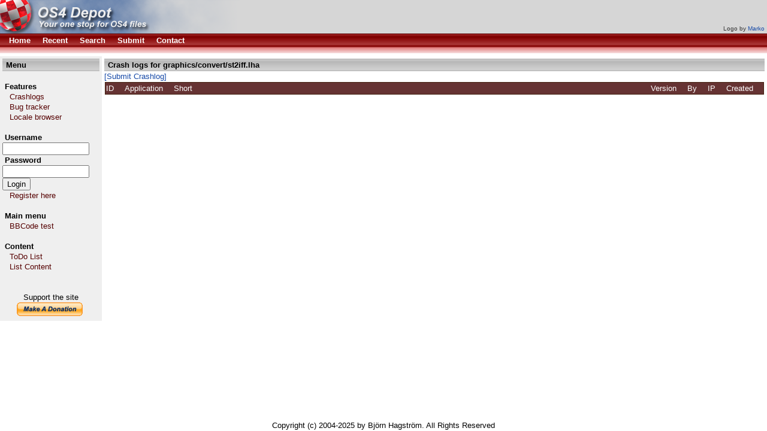

--- FILE ---
content_type: text/html; charset=UTF-8
request_url: http://crashlog.os4depot.net/?function=listapp&file=graphics/convert/st2iff.lha
body_size: 3243
content:
<!DOCTYPE HTML PUBLIC "-//W3C//DTD HTML 4.01 Transitional//EN" "http://www.w3.org/TR/html4/loose.dtd"><HTML><HEAD><TITLE>crashlog - OS4Depot crashlog resource</TITLE><META HTTP-EQUIV='Content-Type' CONTENT='text/html; CHARSET=ISO-8859-1'><LINK HREF='styles.css' REL='stylesheet' TYPE='text/css'><META NAME='Keywords' CONTENT='Amiga crashlog Crash Log Software OS4Depot'><META NAME='Description' CONTENT=''><META HTTP-EQUIV='CACHE-CONTROL' CONTENT='NO-CACHE'></HEAD><BODY
  BGCOLOR='#ffffff'
  TEXT='#000000'
  LINK='#1649a7'
  VLINK='#604040'
  ALINK='#1649a7'
  ><DIV><DIV CLASS='layout_top'><TABLE BORDER='0' CELLPADDING='0' CELLSPACING='0' WIDTH='100%'><TR><TD BGCOLOR='#F8E3E3' COLSPAN='2' VALIGN='TOP'><TABLE BORDER='0' CELLPADDING='0' CELLSPACING='0' WIDTH='100%'><TR><TD BGCOLOR='#d6d6d6'><A HREF='http://os4depot.net'><IMG BORDER='0' SRC='images/logos/logo_Marko.png' ALT='OS4 Depot'/></A></TD><TD VALIGN='bottom' ALIGN='right' BGCOLOR='#d6d6d6' NOWRAP><FONT SIZE='-2' COLOR='#333333'>Logo by <A HREF='http://www.m4rko.com/amiga/'>Marko</A></FONT>&nbsp;</TD></TR></TABLE></TD></TR><TR><TD CLASS='topmenu' BGCOLOR='#C30000' COLSPAN='2' VALIGN='TOP'><TABLE BORDER='0' CELLPADDING='3' CELLSPACING='0' WIDTH='100%'><TR><TD>&nbsp;&nbsp;&nbsp;<A HREF='http://os4depot.net'><STRONG><FONT COLOR='#ffffff'>Home</FONT></STRONG></A>&nbsp;&nbsp;&nbsp;&nbsp;&nbsp;<A HREF='?function=recent'><STRONG><FONT COLOR='#ffffff'>Recent</FONT></STRONG></A>&nbsp;&nbsp;&nbsp;&nbsp;&nbsp;<A HREF='?function=search'><STRONG><FONT COLOR='#ffffff'>Search</FONT></STRONG></A>&nbsp;&nbsp;&nbsp;&nbsp;&nbsp;<A HREF='?function=submit'><STRONG><FONT COLOR='#ffffff'>Submit</FONT></STRONG></A>&nbsp;&nbsp;&nbsp;&nbsp;&nbsp;<A HREF='?function=contact&amp;key=7ab1f5e8'><STRONG><FONT COLOR='#ffffff'>Contact</FONT></STRONG></A>&nbsp;&nbsp;</TD></TR></TABLE></TD></TR><TR><TD CLASS='topmenu2' HEIGHT='10' BGCOLOR='#E18080' COLSPAN='2' VALIGN='TOP'></TD></TR></TABLE></DIV><DIV CLASS='layout_middle'><TABLE BORDER='0' CELLPADDING='0' CELLSPACING='0' WIDTH='100%'><TR><TD BGCOLOR='#EFEFEF' WIDTH='170' VALIGN='TOP'><TABLE BORDER='0' CELLPADDING='0' CELLSPACING='4' WIDTH='170'><TR><TD><TABLE WIDTH='100%' BORDER='0' CELLPADDING='2' CELLSPACING='0'><TR BGCOLOR='#DFDFDF'><TD CLASS='header'>&nbsp;<FONT COLOR='#000000'><STRONG>Menu</STRONG></FONT></TD></TR></TABLE><TABLE BORDER='0' CELLPADDING='0' CELLSPACING='0' WIDTH='100%'><TR><TD>&nbsp;</TD></TR><TR><TD><STRONG>&nbsp;<FONT COLOR='#000000'>Features</FONT></STRONG></TD></TR><TR><TD>&nbsp;&nbsp;<A HREF='http://crashlog.os4depot.net'>&nbsp;<FONT COLOR='#550000'>Crashlogs</FONT></A></TD></TR><TR><TD>&nbsp;&nbsp;<A HREF='http://bugs.os4depot.net'>&nbsp;<FONT COLOR='#550000'>Bug tracker</FONT></A></TD></TR><TR><TD>&nbsp;&nbsp;<A HREF='http://os4depot.net/index.php?function=modules/sql/locale'>&nbsp;<FONT COLOR='#550000'>Locale browser</FONT></A></TD></TR><TR><TD>&nbsp;</TD></TR><TR><TD><FORM METHOD='POST' ACTION='index.php'><STRONG>&nbsp;<FONT COLOR='#000000'>Username</FONT></STRONG><BR /><INPUT TYPE='TEXT' SIZE='16' NAME='fm_login_username'/><BR /><STRONG>&nbsp;<FONT COLOR='#000000'>Password</FONT></STRONG><BR /><INPUT TYPE='PASSWORD' SIZE='16' NAME='fm_login_password'/><BR /><INPUT TYPE='SUBMIT' NAME='fm_login' VALUE='Login'/><BR /></FORM></TD></TR><TR><TD>&nbsp;&nbsp;<A HREF='index.php?function=register'>&nbsp;<FONT COLOR='#550000'>Register here</FONT></A><BR /><BR /></TD></TR><TR><TD><STRONG>&nbsp;<FONT COLOR='#000000'>Main menu</FONT></STRONG></TD></TR><TR><TD>&nbsp;&nbsp;<A HREF='index.php?function=bbcodetest'>&nbsp;<FONT COLOR='#550000'>BBCode test</FONT></A></TD></TR><TR><TD>&nbsp;</TD></TR><TR><TD><STRONG>&nbsp;<FONT COLOR='#000000'>Content</FONT></STRONG></TD></TR><TR><TD>&nbsp;&nbsp;<A HREF='?function=viewpage&amp;pageid=14'>&nbsp;<FONT COLOR='#550000'>ToDo List</FONT></A></TD></TR><TR><TD>&nbsp;&nbsp;<A HREF='?function=viewpages'>&nbsp;<FONT COLOR='#550000'>List Content</FONT></A></TD></TR><TR><TD>&nbsp;</TD></TR><TR><TD>&nbsp;</TD></TR><TR><TD>
<div align='center'>
Support the site <BR />
<form target="_blank" action="https://www.paypal.com/cgi-bin/webscr" method="post">
<input type="hidden" name="cmd" value="_s-xclick">
<input type="image" src="https://www.paypal.com/en_US/i/btn/x-click-but21.gif" name="submit" alt="Make payments with PayPal - it's fast, free and secure!">
<img alt="" border="0" src="https://www.paypal.com/en_US/i/scr/pixel.gif" width="1" height="1">
<input type="hidden" name="encrypted" value="-----BEGIN [base64]/W9NqMtxotkoepm92MHs3uwjcqqMmZKozz5FTP3xe7/[base64]/lkZEANlmvM6nE5ZkOGouBOv6IP6ztlomAi57456/KZj75aXu6Awdws8LhxQ06uiCQdfv/[base64]/Za+GJ/[base64]/9j/iKG4Thia/[base64]/nnNtBWljK4ns5MA0GCSqGSIb3DQEBAQUABIGAqo1+KI/s8EEnjJJSQwNOF3XIAZJ96OWd6bBMDUWMYGZNglwfYtG1qowuIKrJh9veKXrr1wWDdQdVjmSf/HI7b893UmfDPLSg03e0yDUXyDPo3VeTfyS+a8ZYyzPabdhLkvlCvFid02x0CcEDhHX9iSVoFoK022m638dJqu2ftsM=-----END PKCS7-----
">
</form>
</div>
</TD></TR></TABLE></TD></TR></TABLE></TD><TD WIDTH='100%' BGCOLOR='#ffffff' VALIGN='top'><TABLE BORDER='0' CELLPADDING='0' CELLSPACING='4' WIDTH='100%'><TR><TD><TABLE WIDTH='100%' BORDER='0' CELLPADDING='2' CELLSPACING='0'><TR BGCOLOR='#DFDFDF'><TD CLASS='header'>&nbsp;<FONT COLOR='#000000'><STRONG>Crash logs for graphics/convert/st2iff.lha</STRONG></FONT></TD></TR></TABLE><A HREF='?function=submit&amp;file=graphics%2Fconvert%2Fst2iff.lha'>[Submit Crashlog]</A><TABLE WIDTH='100%' BORDER='0' CELLPADDING='1' CELLSPACING='1'><TR BGCOLOR='#442211'><TD><TABLE WIDTH='100%' BORDER='0' CELLPADDING='1' CELLSPACING='0'><TR BGCOLOR='#663333'><TD><FONT COLOR='#ffffff'>ID&nbsp;&nbsp;&nbsp;&nbsp;</FONT></TD><TD NOWRAP><FONT COLOR='#ffffff'>Application&nbsp;&nbsp;&nbsp;&nbsp;</FONT></TD><TD WIDTH='100%' NOWRAP><FONT COLOR='#ffffff'>Short&nbsp;&nbsp;&nbsp;&nbsp;</FONT></TD><TD NOWRAP><FONT COLOR='#ffffff'>Version&nbsp;&nbsp;&nbsp;&nbsp;</FONT></TD><TD NOWRAP><FONT COLOR='#ffffff'>By&nbsp;&nbsp;&nbsp;&nbsp;</FONT></TD><TD NOWRAP><FONT COLOR='#ffffff'>IP&nbsp;&nbsp;&nbsp;&nbsp;</FONT></TD><TD NOWRAP><FONT COLOR='#ffffff'>Created&nbsp;&nbsp;&nbsp;&nbsp;</FONT></TD></TR></TABLE></TD></TR></TABLE></TD></TR></TABLE></TD></TR></TABLE></DIV><DIV CLASS='layout_bottom'><TABLE BORDER='0' CELLPADDING='0' CELLSPACING='0' WIDTH='100%'><TR><TD BGCOLOR='#ffffff' COLSPAN='2' VALIGN='TOP'><CENTER>Copyright (c) 2004-2025 by Bj&ouml;rn Hagstr&ouml;m. All Rights Reserved</TD></TR></TABLE></DIV></BODY></HTML>

--- FILE ---
content_type: text/css
request_url: http://crashlog.os4depot.net/styles.css
body_size: 355
content:
html, body {
        font-family: Arial, Helvetica, sans-serif;
        font-size: 13px;
        line-height: 17px;
        margin:  0;
        padding: 0;
        border:  0;
}

a {
        text-decoration: none;
}

a:hover {
        text-decoration: underline;
        color: #999999;
}

.header { background: url(images/bg_header.gif)
}

.topmenu { background-image: url(images/bg_menu.gif)
}

.topmenu2 { background-image: url(images/bg_menu2.gif)
}

.layout_top {background-color:#ffffff;top:0px;left:0px;right:0px;position:fixed;}

.layout_middle {background-color:#ffffff;top:0px;left:0px;right:0px;bottom:0px;margin-top:94px;margin-bottom:18px;overflow:auto;}

.layout_bottom {padding:0px;background-color:#ffffff;height:18px;bottom:0px;right:0px;left:0px;position:fixed;}

pre {
    color: #444444;
}

#navigation
{

}
